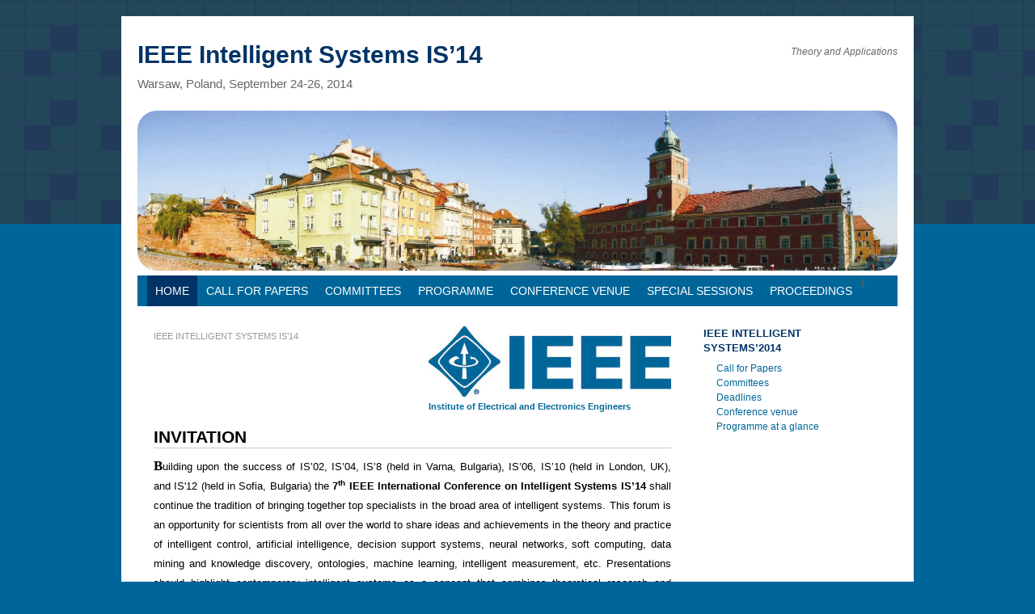

--- FILE ---
content_type: text/html; charset=iso-8859-2
request_url: http://ieee-is-2014.ibspan.waw.pl/
body_size: 19098
content:
<!DOCTYPE html>
<html lang="en-US"><head>
<meta http-equiv="content-type" content="text/html; charset=UTF-8">
<meta charset="UTF-8">
<title>IEEE Intelligent Systems IS'14</title>
<link rel="stylesheet" type="text/css" media="all" href="files/style.css">
<link rel="icon" href="files/favicon.ico" />
<script src="files/ga.js" async="" type="text/javascript"></script><script type="text/javascript" src="files/comment-reply.js"></script>
<script src="http://ajax.aspnetcdn.com/ajax/jquery/jquery-1.9.0.min.js"></script>

<link rel="stylesheet" type="text/css" href="files/dcverticalmegamenu.css" media="screen">

<!-- All in One SEO Pack 2.0 by Michael Torbert of Semper Fi Web Design[171,272] -->
<meta name="description" content="7th IEEE International Conference on Intelligent Systems IS’14 shall continue the tradition of bringing together top specialists in the broad area of intelligent systems">
<meta name="keywords" content="IEEE, conference, Intelligent Systems, Warsaw, Poland">
<!-- /all in one seo pack -->
<style media="screen">
p::first-letter {font-size:1.3em; font-weight:bold; font-family:cursive;}
</style>
</head>

<body class="home page page-id-56 page-template-default">
<div id="wrapper" class="hfeed">
  <div id="header">
    <div id="masthead">
      <div id="branding" role="banner">
	<h1 id="site-title">
					<span>
						<a href="index.htm" title="IEEE Intelligent Systems IS'14" rel="home">IEEE Intelligent Systems IS’14</a>
					</span>
<div class="place"> Warsaw, Poland, September 24-26, 2014</div>
	</h1>
	<!-- <div id="langbar"><span> EN</span> | <a href="http://www.ibspan.waw.pl/ieee-is2014/pl/" title="Po polsku">PL</a></div> -->
	<div id="site-description">Theory and Applications</div>
	<img src="images/gora.jpg" style="border:1px transparent;border-radius:2em;" class="attachment-post-thumbnail wp-post-image" alt="path" height="198" width="940">			
      </div><!-- #branding -->
      <div id="access" role="navigation">
        <div class="skip-link screen-reader-text"><a href="#content" title="Skip to content">Skip to content</a></div>
	<div class="menu-header"><ul id="menu-main" class="menu" >
          <li id="menu-item-41" class="menu-item menu-item-type-custom menu-item-object-custom current-menu-item current_page_item menu-item-home menu-item-41"><a title="IEEE Intelligent Systems IS’14" href="index.htm">Home</a></li>
          <!-- <li id="menu-item-592" class="menu-item menu-item-type-custom menu-item-object-custom menu-item-592"><a title="Registration &amp; payment form" href="http://www.ieee-is.org/payment/">Register</a></li> -->
          <!-- <li id="menu-item-332" class="menu-item menu-item-type-post_type menu-item-object-page menu-item-332 tba"><a title="Conference is organized by" href="/organizing-committee/">Call for papers</a></li> -->
          <li id="menu-item-332" class="menu-item menu-item-type-post_type menu-item-object-page menu-item-332"><a title="Call for papers" alt="Call for papers" href="cfp-2c-ieee-is14.pdf">Call for papers</a></li>
          <li id="menu-item-334" class="menu-item menu-item-type-post_type menu-item-object-page menu-item-334"><a title="Program and conference committee" alt="Committees" href="committees.htm">Committees</a></li>
          <!--<li id="menu-item-764" class="menu-item menu-item-type-post_type menu-item-object-page menu-item-764"><a title="Deadlines" alt="Important deadlines" href="deadlines.htm">Deadlines</a></li> -->
          <li id="menu-item-764" class="menu-item menu-item-type-post_type menu-item-object-page menu-item-764"><a title="Programme" alt="Programme of the conference" href="agenda.htm">Programme</a></li>
          <!-- <li id="menu-item-58" class="menu-item menu-item-type-post_type menu-item-object-page menu-item-58"><a title="Submission" alt="Submission details" href="submission.htm">Submission</a></li> -->
          <li id="menu-item-58" class="menu-item menu-item-type-post_type menu-item-object-page menu-item-58"><a title="Venue" alt="Conference venue" href="venue.htm">Conference venue</a></li>
          <!-- <li id="menu-item-53" class="menu-item menu-item-type-post_type menu-item-object-page menu-item-53 tba"><a title="Conference Venue" href="/location/">Conference Venue</a></li> -->
          <li id="menu-item-52" class="menu-item menu-item-type-post_type menu-item-object-page menu-item-52"><a title="Special sessions" href="ssessions.htm">Special sessions</a></li>
          <li id="menu-item-52" class="menu-item menu-item-type-post_type menu-item-object-page menu-item-52"><a title="Proceedings" href="proceedings.htm">Proceedings</a></li>
          <!--<li id="menu-item-52" class="menu-item menu-item-type-post_type menu-item-object-page menu-item-52"><a title="Registration" href="register.htm">Registration</a></li> -->
          <!-- <li id="menu-item-52" class="menu-item menu-item-type-post_type menu-item-object-page menu-item-52"><a title="Camera-ready version upload" href="upload.htm">Upload</a></li> -->
          <!-- <li id="menu-item-764" class="menu-item menu-item-type-post_type menu-item-object-page menu-item-764 tba"><a href="http://www.ibspan.waw.pl/ieee-is2014/tours/">TOURs</a></li> -->
          <!-- <li id="menu-item-58" class="menu-item menu-item-type-post_type menu-item-object-page menu-item-58 tba"><a title="Conference news" href="http://www.ieee-is.org/news/">News</a></li> -->
          <li id="menu-item-46" class="menu-item menu-item-type-post_type menu-item-object-page menu-item-46 tba1"><a title="Contacts" href="/contacts/">Contacts</a></li>
         </ul>i
        </div>
      </div><!-- #access -->
    </div><!-- #masthead -->
  </div><!-- #header -->

  <div id="main">
    <div id="container">
      <div id="content" role="main">
	<div id="post-56" class="post-56 page type-page status-publish hentry">
	  <!--<h2 class="entry-title">Home</h2>-->
	  <div class="breadcrumbs">
	    <!-- Breadcrumb NavXT 4.3.0 -->
            IEEE Intelligent Systems IS’14      <figure style="float:right; margin:0;"><img src="images/ieee_mb_blue.jpg" class="attachment-post-thumbnail wp-post-image" alt="path" style="float:right;">
                                                                <figcaption style="color:blue;text-transform:none;color:rgb(0,102,153);font-weight:bold;"> Institute of Electrical and Electronics Engineers </figcaption>
                                                       </figure>
          </div>
	  <div class="entry-content">
	    <h1 class="entry-title">INVITATION</h1>
              <p>Building upon the success of IS’02, IS’04, IS’8 (held in Varna, Bulgaria), IS’06, IS’10 (held in London, UK), 
                 and IS'12 (held in Sofia, Bulgaria) the <strong>7<sup>th</sup> IEEE International Conference on Intelligent Systems IS’14</strong>
                 shall continue the tradition of bringing together top specialists in 
                 the broad area of intelligent systems. This forum is an opportunity for 
                 scientists from all over the world to share ideas and achievements in 
the theory and practice of intelligent control, artificial intelligence,
 decision support systems, neural networks, soft computing, data mining 
and knowledge discovery, ontologies, machine learning, intelligent 
measurement, etc. Presentations should highlight contemporary 
intelligent systems as a concept that combines theoretical research and 
applications in automation, information technologies and measurement. 
All aspects of intelligent systems are of interest: theory, algorithms, 
tools, applications, etc.</p>
<p>In addition to the main sessions, the conference timetable shall be 
concerted with several other symposiums, workshops, poster sessions, 
tutorial courses, etc., in similar scopes, which will take place before,
 during and after the end of the <!--IEEE--> IS’14.</p>
<p>IS’02 up to IS’12 established as scientific forums that gather only 
quality papers and presentations that meet high scientific standards. 
Following the tradition, all submitted papers to IS’14 shall be 
carefully reviewed for possible inclusion in the Conference Proceedings.
 After the Conference, a selected number of best papers shall be 
expanded and revised for possible inclusion in the Journal of 
Intelligent Systems and in other well known journals.</p>
	  </div><!-- .entry-content -->
	</div><!-- #post-## -->
	<!-- <div id="comments">
	  <p class="nocomments">Comments are closed.</p>
             </div> --><!-- #comments -->
      </div><!-- #content -->
    </div><!-- #container -->


		<div id="primary" class="widget-area" role="complementary">
			<ul class="xoxo">

<li id="dc_jqverticalmegamenu_widget-3" class="widget-container "><h3 class="widget-title">IEEE INTELLIGENT SYSTEMS’2014</h3>		<div class="dcjq-vertical-mega-menu" id="dc_jqverticalmegamenu_widget-3-item">
		
		<ul id="menu-right" class="menu"><li id="menu-item-323" class="menu-item menu-item-type-post_type menu-item-object-page menu-item-323"><a class="tba1" title="Main topics" href="http://www.ibspan.waw.pl/ieee-is2014/intelligent-systems-2014/conference-topics/">Main topics</a></li>
<!-- <li id="menu-item-324" class="menu-item menu-item-type-post_type menu-item-object-page menu-item-324 tba"><a title="Call for Papers" href="http://www.ibspan.waw.pl/ieee-is2014/intelligent-systems-2014/call-for-paper/">Call for Papers</a></li> -->
<li id="menu-item-324" class="menu-item menu-item-type-post_type menu-item-object-page menu-item-324"><a title="Call for Papers" href="cfp-2c-ieee-is14.pdf">Call for Papers</a></li>
<li id="menu-item-764" class="menu-item menu-item-type-post_type menu-item-object-page menu-item-765"><a title="Committees" href="committees.htm">Committees</a></li>
<li id="menu-item-764" class="menu-item menu-item-type-post_type menu-item-object-page menu-item-764"><a title="Deadlines" href="deadlines.htm">Deadlines</a></li>
<!-- <li id="menu-item-58" class="menu-item menu-item-type-post_type menu-item-object-page menu-item-58"><a title="Submission" href="submission.htm">Submission</a></li> -->
<li id="menu-item-58" class="menu-item menu-item-type-post_type menu-item-object-page menu-item-58"><a title="Venue" href="venue.htm">Conference venue</a></li>
<!-- <li id="menu-item-409" class="menu-item menu-item-type-post_type menu-item-object-page menu-item-409"><a href="http://www.ibspan.waw.pl/ieee-is2014/intelligent-systems-2014/manuscript-templates/">Manuscript Templates</a></li> -->
<li id="menu-item-325" class="menu-item menu-item-type-post_type menu-item-object-page menu-item-325 tba1"><a title="Conference Programme" href="http://www.ibspan.waw.pl/ieee-is2014/intelligent-systems-2014/conference-program/">Conference Programme</a></li>
<li id="menu-item-325" class="menu-item menu-item-type-post_type menu-item-object-page menu-item-325"><a title="Conference programme at a glance" href="agenda-at-a-glance.htm">Programme at a glance</a></li>
<!-- <li id="menu-item-328" class="menu-item menu-item-type-post_type menu-item-object-page menu-item-328 tba1"><a title="Lecturers &amp; Sessions" href="http://www.ibspan.waw.pl/ieee-is2014/intelligent-systems-2014/lecturers-sessions/">Lecturers &amp; Sessions</a></li> -->
<li id="menu-item-629" class="menu-item menu-item-type-post_type menu-item-object-page menu-item-629 tba1"><a href="http://www.ibspan.waw.pl/ieee-is2014/organizing-committee/">Organizing Committee</a></li>
<li id="menu-item-339" class="menu-item menu-item-type-post_type menu-item-object-page menu-item-339 tba1"><a title="Important Dates" href="http://www.ibspan.waw.pl/ieee-is2014/intelligent-systems-2012/important-dates/">Important Dates</a></li>
<!-- <li id="menu-item-327" class="menu-item menu-item-type-post_type menu-item-object-page menu-item-327"><a title="Fees &amp; Registarion" href="http://www.ieee-is.org/intelligent-systems-2012/important-deadlines/">Fees &amp; Registration</a></li> -->
<!-- <li id="menu-item-326" class="menu-item menu-item-type-post_type menu-item-object-page menu-item-326"><a title="Copyright Conditions" href="http://www.ieee-is.org/intelligent-systems-2012/copyright-conditions/">Copyright Conditions</a></li> -->
<!-- <li id="menu-item-790" class="menu-item menu-item-type-post_type menu-item-object-page menu-item-790"><a href="http://www.ieee-is.org/intelligent-systems-2012/summer-school/">Summer School</a></li> -->
<!-- <li id="menu-item-1189" class="menu-item menu-item-type-post_type menu-item-object-page menu-item-1189"><a href="http://www.ieee-is.org/intelligent-systems-2012/memories/">Memories</a></li> -->
</ul>		
		</div>
		</li>
        <!-- <li id="search-2" class="widget-container widget_search"><form role="search" method="get" id="searchform" action="http://www.ieee-is.org/">
	<div><label class="screen-reader-text" for="s">Search for:</label>
	<input name="s" id="s" type="text">
	<input id="searchsubmit" value="Search" type="submit">
	</div>
	</form></li> -->			</ul>
		</div><!-- #primary .widget-area -->

	</div><!-- #main -->

	<div id="footer" role="contentinfo">
		<div id="colophon">



			<div id="footer-widget-area" role="complementary">

				<div id="first" class="widget-area">
					<ul class="xoxo">
								<li id="recent-posts-2" class="widget-container widget_recent_entries">		
                        <!-- <h3 class="widget-title">Recent News</h3>	
                	<ul>
			  <li>
				<a href="http://www.ieee-is.org/news/ieee-is2012-memories/" title="IEEE IS’2012 MEMORIES">IEEE IS’2012 MEMORIES</a>
						</li>
					<li>
				<a href="http://www.ieee-is.org/news/the-conference-is-closed/" title="The conference is closed">The conference is closed</a>
						</li>
					<li>
				<a href="http://www.ieee-is.org/news/latest-news/" title="Latest news">Latest news</a>
						</li>
					<li>
				<a href="http://www.ieee-is.org/news/please-upload-the-updated-program/" title="Please upload the updated Program">Please upload the updated Program</a>
						</li>
					<li>
				<a href="http://www.ieee-is.org/news/last-version-of-the-program/" title="Last version of the Program.">Last version of the Program.</a>
						</li>
			</ul> -->
		</li>					</ul>
				</div><!-- #first .widget-area -->

				<div id="second" class="widget-area">
					<!-- <ul class="xoxo">
						<li id="calendar-3" class="widget-container widget_calendar"><h3 class="widget-title">News Calendar</h3><div id="calendar_wrap"><table id="wp-calendar">
	<caption>May 2013</caption>
	<thead>
	<tr>
		<th scope="col" title="Monday">M</th>
		<th scope="col" title="Tuesday">T</th>
		<th scope="col" title="Wednesday">W</th>
		<th scope="col" title="Thursday">T</th>
		<th scope="col" title="Friday">F</th>
		<th scope="col" title="Saturday">S</th>
		<th scope="col" title="Sunday">S</th>
	</tr>
	</thead>

	<tfoot>
	<tr>
		<td colspan="3" id="prev"><a href="http://www.ieee-is.org/2012/09/" title="View posts for September 2012">« Sep</a></td>
		<td class="pad">&nbsp;</td>
		<td colspan="3" id="next" class="pad">&nbsp;</td>
	</tr>
	</tfoot>

	<tbody>
	<tr>
		<td colspan="2" class="pad">&nbsp;</td><td id="today">1</td><td>2</td><td>3</td><td>4</td><td>5</td>
	</tr>
	<tr>
		<td>6</td><td>7</td><td>8</td><td>9</td><td>10</td><td>11</td><td>12</td>
	</tr>
	<tr>
		<td>13</td><td>14</td><td>15</td><td>16</td><td>17</td><td>18</td><td>19</td>
	</tr>
	<tr>
		<td>20</td><td>21</td><td>22</td><td>23</td><td>24</td><td>25</td><td>26</td>
	</tr>
	<tr>
		<td>27</td><td>28</td><td>29</td><td>30</td><td>31</td>
		<td class="pad" colspan="2">&nbsp;</td>
	</tr>
	</tbody>
	</table></div></li>					</ul> -->
				</div><!-- #second .widget-area -->

				<div id="third" class="widget-area">
					<ul class="xoxo">
						<li id="linkcat-2" class="widget-container widget_links"><h3 class="widget-title">External Links</h3>
	<ul class="xoxo blogroll" style="white-space:nowrap;">
<li><a href="http://www.ieee.org/" title="www.ieee.org" target="_blank">IEEE – Advancing Technology for Humanity</a></li>
<li><a href="http://ieee-cis.org/" target="_blank">IEEE Computational Intelligence Society</a></li>
<li><a href="http://www.ieeesmc.org/" target="_blank"> IEEE Systems, Man, &amp;  Cybernetics Society</a></li>
<li><a href="http://www.ieee-ims.org/" title="IEEE Instrumentation and Measurement Society" target="_blank">IEEE Instrumentation and Measurement Society</a></li>
<li><a href="http://www.ieeer8.org/" title="IEEE Region8" target="_blank">IEEE Region8</a></li>
<!-- <li><a href="http://www.unibit.bg/" title="University for Library Studies and Information Technologies" target="_blank">University for Library Studies and Information Technologies</a></li> -->

	</ul>
</li>
					</ul>
				</div><!-- #third .widget-area -->

				<div id="fourth" class="widget-area">
					<ul class="xoxo">
						<li id="text-5" class="widget-container widget_text"><!-- <h3 class="widget-title">Sponsors</h3>			<div class="textwidget"><a href="http://www.ieee-is.org/about-the-conference/sponsors/">
<img src="files/sponsors-ieee-conference3.png">
</a></div>-->
		</li>					</ul>
				</div> <!-- #fourth .widget-area -->

			<!--</div>--><!-- #footer-widget-area -->

			<div id="site-info">
				<a href="http://www.ibspan.waw.pl/ieee-is2014" title="IEEE Intelligent Systems IS’14" rel="home">
					IEEE INTERNATIONAL CONFERENCE 'INTELLIGENT SYSTEMS', Warszawa, Poland,<!-- September 6-8,--> 2014 
				</a>
			</div><!-- #site-info -->
            <!-- <div id="bankcards"><img src="files/mc_ms_vs_accpt_h_065_gif.gif"></div><div id="verified"><img src="files/vbv_symbol_low_res_fullcolor_sm.jpg"><img src="files/sc_140x75.gif"></div>-->



		</div><!-- #colophon -->
	</div><!-- #footer -->

</div><!-- #wrapper -->

			<script type="text/javascript">
				jQuery(document).ready(function($) {
					jQuery('#dc_jqverticalmegamenu_widget-3-item .menu').dcVerticalMegaMenu({
						rowItems: 1,
						speed: 'fast',
						direction: 'right',
						effect: 'show'
					});
				});
			</script>
		
			<script type="text/javascript" src="files/jquery_003.js"></script>
<script type="text/javascript" src="files/jquery.js"></script>
<script type="text/javascript" src="files/jquery_002.js"></script>
<script type="text/javascript">
/*
  var _gaq = _gaq || [];
  _gaq.push(['_setAccount', 'UA-21611088-1']);
  _gaq.push(['_trackPageview']);

  (function() {
    var ga = document.createElement('script'); ga.type = 'text/javascript'; ga.async = true;
    ga.src = ('https:' == document.location.protocol ? 'https://ssl' : 'http://www') + '.google-analytics.com/ga.js';
    var s = document.getElementsByTagName('script')[0]; s.parentNode.insertBefore(ga, s);
  })();
*/


jQuery(document).ready(function() {
  jQuery(".tba").on("click", function(event) { alert("To be announced..."); event.preventDefault();});});

</script>

</body></html>
